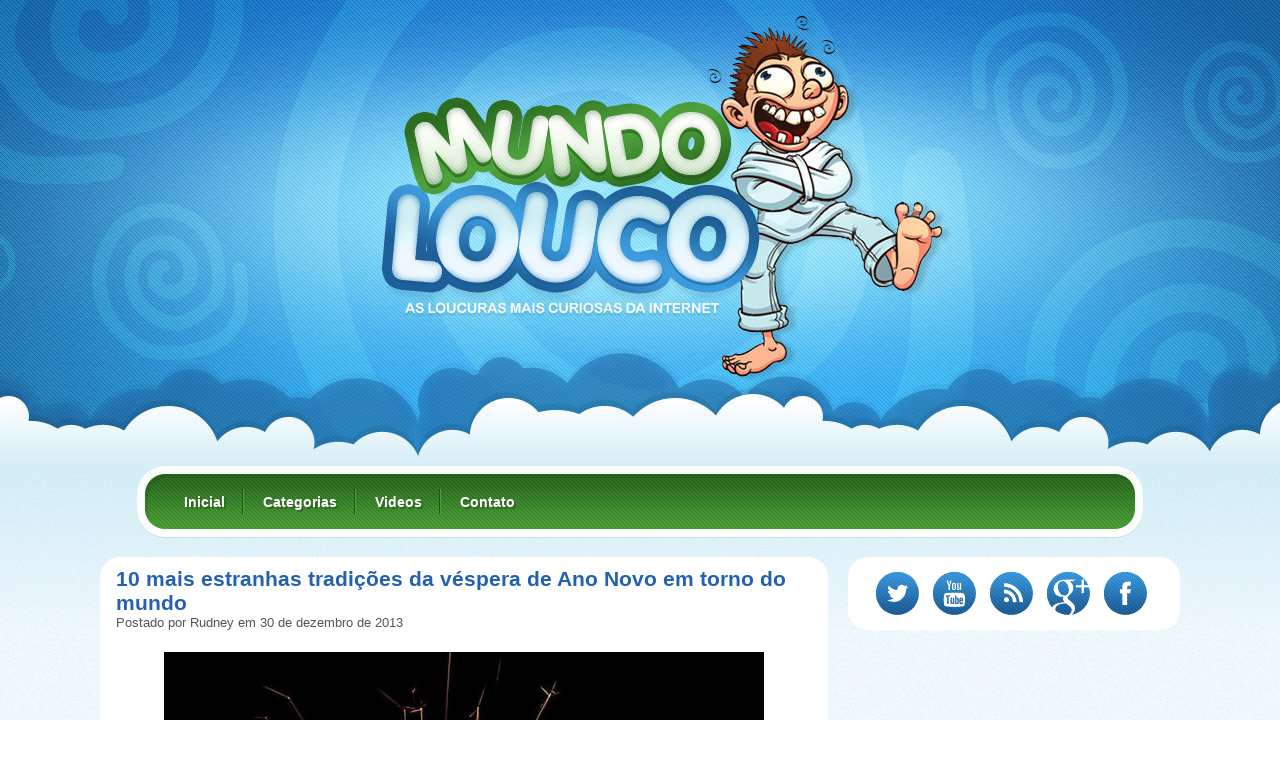

--- FILE ---
content_type: text/html; charset=UTF-8
request_url: https://mundolouco.net/10-mais-estranhas-tradicoes-da-vespera-de-ano-novo-em-torno-do-mundo/
body_size: 10388
content:
<!DOCTYPE html PUBLIC "-//W3C//DTD XHTML 1.0 Transitional//EN" "http://www.w3.org/TR/xhtml1/DTD/xhtml1-transitional.dtd"><html
xmlns="http://www.w3.org/1999/xhtml">
<head profile="http://gmpg.org/xfn/11">
<meta http-equiv="Content-Type" content="text/html; charset=UTF-8" />

<link rel="shortcut icon" href="https://mundolouco.net/wp-content/themes/mundoloucov2/favicon.png" />
<link href="https://mundolouco.net/wp-content/themes/mundoloucov2/style.css" rel="stylesheet" type="text/css"/>
<link rel="alternate" type="application/rss+xml" title="RSS 2.0" href="https://mundolouco.net/feed/" />
<link rel="alternate" type="text/xml" title="RSS .92" href="https://mundolouco.net/feed/rss/" />
<link rel="alternate" type="application/atom+xml" title="Atom 0.3" href="https://mundolouco.net/feed/atom/" />
<link rel="pingback" href="https://mundolouco.net/xmlrpc.php" />
<meta http-equiv="content-language" content="pt-BR" />
<script type="text/javascript" src="/scripts.js"></script>
<meta name='robots' content='index, follow, max-image-preview:large, max-snippet:-1, max-video-preview:-1' />
	<style>img:is([sizes="auto" i], [sizes^="auto," i]) { contain-intrinsic-size: 3000px 1500px }</style>
	
	<!-- This site is optimized with the Yoast SEO plugin v26.2 - https://yoast.com/wordpress/plugins/seo/ -->
	<title>10 mais estranhas tradições da véspera de Ano Novo em torno do mundo | Mundolouco.net</title>
	<meta name="description" content="Veja agora 10 mais estranhas tradições da véspera de Ano Novo em torno do mundo e outras noticias curiosas da internet." />
	<link rel="canonical" href="https://mundolouco.net/10-mais-estranhas-tradicoes-da-vespera-de-ano-novo-em-torno-do-mundo/" />
	<meta property="og:locale" content="pt_BR" />
	<meta property="og:type" content="article" />
	<meta property="og:title" content="10 mais estranhas tradições da véspera de Ano Novo em torno do mundo | Mundolouco.net" />
	<meta property="og:description" content="Veja agora 10 mais estranhas tradições da véspera de Ano Novo em torno do mundo e outras noticias curiosas da internet." />
	<meta property="og:url" content="https://mundolouco.net/10-mais-estranhas-tradicoes-da-vespera-de-ano-novo-em-torno-do-mundo/" />
	<meta property="og:site_name" content="Mundo Louco" />
	<meta property="article:published_time" content="2013-12-30T18:05:44+00:00" />
	<meta property="og:image" content="https://mundolouco.net/wp-content/uploads/2013/12/10-mais-estranhas-tradicoes-da-vespera-de-ano-novo-em-torno-do-mundo1.jpg" />
	<meta property="og:image:width" content="600" />
	<meta property="og:image:height" content="450" />
	<meta property="og:image:type" content="image/jpeg" />
	<meta name="author" content="Rudney" />
	<meta name="twitter:card" content="summary_large_image" />
	<meta name="twitter:creator" content="@mundolouco100" />
	<meta name="twitter:site" content="@mundolouco100" />
	<meta name="twitter:label1" content="Escrito por" />
	<meta name="twitter:data1" content="Rudney" />
	<meta name="twitter:label2" content="Est. tempo de leitura" />
	<meta name="twitter:data2" content="3 minutos" />
	<script type="application/ld+json" class="yoast-schema-graph">{"@context":"https://schema.org","@graph":[{"@type":"WebPage","@id":"https://mundolouco.net/10-mais-estranhas-tradicoes-da-vespera-de-ano-novo-em-torno-do-mundo/","url":"https://mundolouco.net/10-mais-estranhas-tradicoes-da-vespera-de-ano-novo-em-torno-do-mundo/","name":"10 mais estranhas tradições da véspera de Ano Novo em torno do mundo | Mundolouco.net","isPartOf":{"@id":"https://mundolouco.net/#website"},"primaryImageOfPage":{"@id":"https://mundolouco.net/10-mais-estranhas-tradicoes-da-vespera-de-ano-novo-em-torno-do-mundo/#primaryimage"},"image":{"@id":"https://mundolouco.net/10-mais-estranhas-tradicoes-da-vespera-de-ano-novo-em-torno-do-mundo/#primaryimage"},"thumbnailUrl":"https://mundolouco.net/wp-content/uploads/2013/12/10-mais-estranhas-tradicoes-da-vespera-de-ano-novo-em-torno-do-mundo1.jpg","datePublished":"2013-12-30T18:05:44+00:00","author":{"@id":"https://mundolouco.net/#/schema/person/bdd0d7e40143f604a47339d81494f636"},"description":"Veja agora 10 mais estranhas tradições da véspera de Ano Novo em torno do mundo e outras noticias curiosas da internet.","breadcrumb":{"@id":"https://mundolouco.net/10-mais-estranhas-tradicoes-da-vespera-de-ano-novo-em-torno-do-mundo/#breadcrumb"},"inLanguage":"pt-BR","potentialAction":[{"@type":"ReadAction","target":["https://mundolouco.net/10-mais-estranhas-tradicoes-da-vespera-de-ano-novo-em-torno-do-mundo/"]}]},{"@type":"ImageObject","inLanguage":"pt-BR","@id":"https://mundolouco.net/10-mais-estranhas-tradicoes-da-vespera-de-ano-novo-em-torno-do-mundo/#primaryimage","url":"https://mundolouco.net/wp-content/uploads/2013/12/10-mais-estranhas-tradicoes-da-vespera-de-ano-novo-em-torno-do-mundo1.jpg","contentUrl":"https://mundolouco.net/wp-content/uploads/2013/12/10-mais-estranhas-tradicoes-da-vespera-de-ano-novo-em-torno-do-mundo1.jpg","width":600,"height":450},{"@type":"BreadcrumbList","@id":"https://mundolouco.net/10-mais-estranhas-tradicoes-da-vespera-de-ano-novo-em-torno-do-mundo/#breadcrumb","itemListElement":[{"@type":"ListItem","position":1,"name":"Home","item":"https://mundolouco.net/"},{"@type":"ListItem","position":2,"name":"10 mais estranhas tradições da véspera de Ano Novo em torno do mundo"}]},{"@type":"WebSite","@id":"https://mundolouco.net/#website","url":"https://mundolouco.net/","name":"Mundo Louco","description":"Só mais um site WordPress","potentialAction":[{"@type":"SearchAction","target":{"@type":"EntryPoint","urlTemplate":"https://mundolouco.net/?s={search_term_string}"},"query-input":{"@type":"PropertyValueSpecification","valueRequired":true,"valueName":"search_term_string"}}],"inLanguage":"pt-BR"},{"@type":"Person","@id":"https://mundolouco.net/#/schema/person/bdd0d7e40143f604a47339d81494f636","name":"Rudney","image":{"@type":"ImageObject","inLanguage":"pt-BR","@id":"https://mundolouco.net/#/schema/person/image/","url":"https://secure.gravatar.com/avatar/aebacf3004f697e5aeb5b5872ff0b5fb6ca3c8162a164454afe90ce2b37dd32d?s=96&d=mm&r=g","contentUrl":"https://secure.gravatar.com/avatar/aebacf3004f697e5aeb5b5872ff0b5fb6ca3c8162a164454afe90ce2b37dd32d?s=96&d=mm&r=g","caption":"Rudney"},"url":"https://mundolouco.net/author/rudney/"}]}</script>
	<!-- / Yoast SEO plugin. -->


<link rel='stylesheet' id='wp-block-library-css' href='https://mundolouco.net/wp-includes/css/dist/block-library/style.min.css' type='text/css' media='all' />
<style id='classic-theme-styles-inline-css' type='text/css'>
/*! This file is auto-generated */
.wp-block-button__link{color:#fff;background-color:#32373c;border-radius:9999px;box-shadow:none;text-decoration:none;padding:calc(.667em + 2px) calc(1.333em + 2px);font-size:1.125em}.wp-block-file__button{background:#32373c;color:#fff;text-decoration:none}
</style>
<style id='global-styles-inline-css' type='text/css'>
:root{--wp--preset--aspect-ratio--square: 1;--wp--preset--aspect-ratio--4-3: 4/3;--wp--preset--aspect-ratio--3-4: 3/4;--wp--preset--aspect-ratio--3-2: 3/2;--wp--preset--aspect-ratio--2-3: 2/3;--wp--preset--aspect-ratio--16-9: 16/9;--wp--preset--aspect-ratio--9-16: 9/16;--wp--preset--color--black: #000000;--wp--preset--color--cyan-bluish-gray: #abb8c3;--wp--preset--color--white: #ffffff;--wp--preset--color--pale-pink: #f78da7;--wp--preset--color--vivid-red: #cf2e2e;--wp--preset--color--luminous-vivid-orange: #ff6900;--wp--preset--color--luminous-vivid-amber: #fcb900;--wp--preset--color--light-green-cyan: #7bdcb5;--wp--preset--color--vivid-green-cyan: #00d084;--wp--preset--color--pale-cyan-blue: #8ed1fc;--wp--preset--color--vivid-cyan-blue: #0693e3;--wp--preset--color--vivid-purple: #9b51e0;--wp--preset--gradient--vivid-cyan-blue-to-vivid-purple: linear-gradient(135deg,rgba(6,147,227,1) 0%,rgb(155,81,224) 100%);--wp--preset--gradient--light-green-cyan-to-vivid-green-cyan: linear-gradient(135deg,rgb(122,220,180) 0%,rgb(0,208,130) 100%);--wp--preset--gradient--luminous-vivid-amber-to-luminous-vivid-orange: linear-gradient(135deg,rgba(252,185,0,1) 0%,rgba(255,105,0,1) 100%);--wp--preset--gradient--luminous-vivid-orange-to-vivid-red: linear-gradient(135deg,rgba(255,105,0,1) 0%,rgb(207,46,46) 100%);--wp--preset--gradient--very-light-gray-to-cyan-bluish-gray: linear-gradient(135deg,rgb(238,238,238) 0%,rgb(169,184,195) 100%);--wp--preset--gradient--cool-to-warm-spectrum: linear-gradient(135deg,rgb(74,234,220) 0%,rgb(151,120,209) 20%,rgb(207,42,186) 40%,rgb(238,44,130) 60%,rgb(251,105,98) 80%,rgb(254,248,76) 100%);--wp--preset--gradient--blush-light-purple: linear-gradient(135deg,rgb(255,206,236) 0%,rgb(152,150,240) 100%);--wp--preset--gradient--blush-bordeaux: linear-gradient(135deg,rgb(254,205,165) 0%,rgb(254,45,45) 50%,rgb(107,0,62) 100%);--wp--preset--gradient--luminous-dusk: linear-gradient(135deg,rgb(255,203,112) 0%,rgb(199,81,192) 50%,rgb(65,88,208) 100%);--wp--preset--gradient--pale-ocean: linear-gradient(135deg,rgb(255,245,203) 0%,rgb(182,227,212) 50%,rgb(51,167,181) 100%);--wp--preset--gradient--electric-grass: linear-gradient(135deg,rgb(202,248,128) 0%,rgb(113,206,126) 100%);--wp--preset--gradient--midnight: linear-gradient(135deg,rgb(2,3,129) 0%,rgb(40,116,252) 100%);--wp--preset--font-size--small: 13px;--wp--preset--font-size--medium: 20px;--wp--preset--font-size--large: 36px;--wp--preset--font-size--x-large: 42px;--wp--preset--spacing--20: 0.44rem;--wp--preset--spacing--30: 0.67rem;--wp--preset--spacing--40: 1rem;--wp--preset--spacing--50: 1.5rem;--wp--preset--spacing--60: 2.25rem;--wp--preset--spacing--70: 3.38rem;--wp--preset--spacing--80: 5.06rem;--wp--preset--shadow--natural: 6px 6px 9px rgba(0, 0, 0, 0.2);--wp--preset--shadow--deep: 12px 12px 50px rgba(0, 0, 0, 0.4);--wp--preset--shadow--sharp: 6px 6px 0px rgba(0, 0, 0, 0.2);--wp--preset--shadow--outlined: 6px 6px 0px -3px rgba(255, 255, 255, 1), 6px 6px rgba(0, 0, 0, 1);--wp--preset--shadow--crisp: 6px 6px 0px rgba(0, 0, 0, 1);}:where(.is-layout-flex){gap: 0.5em;}:where(.is-layout-grid){gap: 0.5em;}body .is-layout-flex{display: flex;}.is-layout-flex{flex-wrap: wrap;align-items: center;}.is-layout-flex > :is(*, div){margin: 0;}body .is-layout-grid{display: grid;}.is-layout-grid > :is(*, div){margin: 0;}:where(.wp-block-columns.is-layout-flex){gap: 2em;}:where(.wp-block-columns.is-layout-grid){gap: 2em;}:where(.wp-block-post-template.is-layout-flex){gap: 1.25em;}:where(.wp-block-post-template.is-layout-grid){gap: 1.25em;}.has-black-color{color: var(--wp--preset--color--black) !important;}.has-cyan-bluish-gray-color{color: var(--wp--preset--color--cyan-bluish-gray) !important;}.has-white-color{color: var(--wp--preset--color--white) !important;}.has-pale-pink-color{color: var(--wp--preset--color--pale-pink) !important;}.has-vivid-red-color{color: var(--wp--preset--color--vivid-red) !important;}.has-luminous-vivid-orange-color{color: var(--wp--preset--color--luminous-vivid-orange) !important;}.has-luminous-vivid-amber-color{color: var(--wp--preset--color--luminous-vivid-amber) !important;}.has-light-green-cyan-color{color: var(--wp--preset--color--light-green-cyan) !important;}.has-vivid-green-cyan-color{color: var(--wp--preset--color--vivid-green-cyan) !important;}.has-pale-cyan-blue-color{color: var(--wp--preset--color--pale-cyan-blue) !important;}.has-vivid-cyan-blue-color{color: var(--wp--preset--color--vivid-cyan-blue) !important;}.has-vivid-purple-color{color: var(--wp--preset--color--vivid-purple) !important;}.has-black-background-color{background-color: var(--wp--preset--color--black) !important;}.has-cyan-bluish-gray-background-color{background-color: var(--wp--preset--color--cyan-bluish-gray) !important;}.has-white-background-color{background-color: var(--wp--preset--color--white) !important;}.has-pale-pink-background-color{background-color: var(--wp--preset--color--pale-pink) !important;}.has-vivid-red-background-color{background-color: var(--wp--preset--color--vivid-red) !important;}.has-luminous-vivid-orange-background-color{background-color: var(--wp--preset--color--luminous-vivid-orange) !important;}.has-luminous-vivid-amber-background-color{background-color: var(--wp--preset--color--luminous-vivid-amber) !important;}.has-light-green-cyan-background-color{background-color: var(--wp--preset--color--light-green-cyan) !important;}.has-vivid-green-cyan-background-color{background-color: var(--wp--preset--color--vivid-green-cyan) !important;}.has-pale-cyan-blue-background-color{background-color: var(--wp--preset--color--pale-cyan-blue) !important;}.has-vivid-cyan-blue-background-color{background-color: var(--wp--preset--color--vivid-cyan-blue) !important;}.has-vivid-purple-background-color{background-color: var(--wp--preset--color--vivid-purple) !important;}.has-black-border-color{border-color: var(--wp--preset--color--black) !important;}.has-cyan-bluish-gray-border-color{border-color: var(--wp--preset--color--cyan-bluish-gray) !important;}.has-white-border-color{border-color: var(--wp--preset--color--white) !important;}.has-pale-pink-border-color{border-color: var(--wp--preset--color--pale-pink) !important;}.has-vivid-red-border-color{border-color: var(--wp--preset--color--vivid-red) !important;}.has-luminous-vivid-orange-border-color{border-color: var(--wp--preset--color--luminous-vivid-orange) !important;}.has-luminous-vivid-amber-border-color{border-color: var(--wp--preset--color--luminous-vivid-amber) !important;}.has-light-green-cyan-border-color{border-color: var(--wp--preset--color--light-green-cyan) !important;}.has-vivid-green-cyan-border-color{border-color: var(--wp--preset--color--vivid-green-cyan) !important;}.has-pale-cyan-blue-border-color{border-color: var(--wp--preset--color--pale-cyan-blue) !important;}.has-vivid-cyan-blue-border-color{border-color: var(--wp--preset--color--vivid-cyan-blue) !important;}.has-vivid-purple-border-color{border-color: var(--wp--preset--color--vivid-purple) !important;}.has-vivid-cyan-blue-to-vivid-purple-gradient-background{background: var(--wp--preset--gradient--vivid-cyan-blue-to-vivid-purple) !important;}.has-light-green-cyan-to-vivid-green-cyan-gradient-background{background: var(--wp--preset--gradient--light-green-cyan-to-vivid-green-cyan) !important;}.has-luminous-vivid-amber-to-luminous-vivid-orange-gradient-background{background: var(--wp--preset--gradient--luminous-vivid-amber-to-luminous-vivid-orange) !important;}.has-luminous-vivid-orange-to-vivid-red-gradient-background{background: var(--wp--preset--gradient--luminous-vivid-orange-to-vivid-red) !important;}.has-very-light-gray-to-cyan-bluish-gray-gradient-background{background: var(--wp--preset--gradient--very-light-gray-to-cyan-bluish-gray) !important;}.has-cool-to-warm-spectrum-gradient-background{background: var(--wp--preset--gradient--cool-to-warm-spectrum) !important;}.has-blush-light-purple-gradient-background{background: var(--wp--preset--gradient--blush-light-purple) !important;}.has-blush-bordeaux-gradient-background{background: var(--wp--preset--gradient--blush-bordeaux) !important;}.has-luminous-dusk-gradient-background{background: var(--wp--preset--gradient--luminous-dusk) !important;}.has-pale-ocean-gradient-background{background: var(--wp--preset--gradient--pale-ocean) !important;}.has-electric-grass-gradient-background{background: var(--wp--preset--gradient--electric-grass) !important;}.has-midnight-gradient-background{background: var(--wp--preset--gradient--midnight) !important;}.has-small-font-size{font-size: var(--wp--preset--font-size--small) !important;}.has-medium-font-size{font-size: var(--wp--preset--font-size--medium) !important;}.has-large-font-size{font-size: var(--wp--preset--font-size--large) !important;}.has-x-large-font-size{font-size: var(--wp--preset--font-size--x-large) !important;}
:where(.wp-block-post-template.is-layout-flex){gap: 1.25em;}:where(.wp-block-post-template.is-layout-grid){gap: 1.25em;}
:where(.wp-block-columns.is-layout-flex){gap: 2em;}:where(.wp-block-columns.is-layout-grid){gap: 2em;}
:root :where(.wp-block-pullquote){font-size: 1.5em;line-height: 1.6;}
</style>
<link rel="https://api.w.org/" href="https://mundolouco.net/wp-json/" /><link rel="alternate" title="JSON" type="application/json" href="https://mundolouco.net/wp-json/wp/v2/posts/12075" /><link rel='shortlink' href='https://mundolouco.net/?p=12075' />
<link rel="alternate" title="oEmbed (JSON)" type="application/json+oembed" href="https://mundolouco.net/wp-json/oembed/1.0/embed?url=https%3A%2F%2Fmundolouco.net%2F10-mais-estranhas-tradicoes-da-vespera-de-ano-novo-em-torno-do-mundo%2F" />
<link rel="alternate" title="oEmbed (XML)" type="text/xml+oembed" href="https://mundolouco.net/wp-json/oembed/1.0/embed?url=https%3A%2F%2Fmundolouco.net%2F10-mais-estranhas-tradicoes-da-vespera-de-ano-novo-em-torno-do-mundo%2F&#038;format=xml" />
</head>
<body>

 <!-- Header -->
 <div class="topo">
  <div class="center">
   <!-- Logo -->
   <h1><a href="https://mundolouco.net" title="Mundo Louco" class="logo">Mundo Louco</a></h1>


		<!-- MENU -->
		<div class="menu">
			<ul>
				<li><a href="https://mundolouco.net/">Inicial</a></li>
				<li><a href="#">Categorias</a>
					<ul>
						<li><a href="https://mundolouco.net/category/animais/">Animais</a></li>
						<li><a href="https://mundolouco.net/category/curiosidades/">Curiosidades</a></li>
						<li><a href="https://mundolouco.net/category/destaque/">Destaque</a></li>
						<li><a href="https://mundolouco.net/category/doencas-raras/">Doenças Raras</a></li>
						<li><a href="https://mundolouco.net/category/esportes/">Esportes</a></li>
						<li><a href="https://mundolouco.net/category/ets-ovnis/">Ets / Ovnis</a></li>
						<li><a href="https://mundolouco.net/category/humor/">Humor</a></li>
						<li><a href="https://mundolouco.net/category/misterios/">Mistérios</a></li>
						<li><a href="https://mundolouco.net/category/natureza/">Natureza</a></li>
						<li><a href="https://mundolouco.net/category/noticias/">Notícias</a></li>
						<li><a href="https://mundolouco.net/category/pegadinhas/">Pegadinhas</a></li>
						<li><a href="https://mundolouco.net/category/sobrenatural/">Sobrenatural</a></li>
						<li><a href="https://mundolouco.net/category/videos/">Videos</a></li>
					</ul>
				</li>
				<li><a href="https://mundolouco.net/category/videos/">Videos</a>				
					<ul class="submenu-video">
													<li>
								<a class="img" href="https://mundolouco.net/animais-bizarros/" title="Animais bizarros"><img src="https://img.youtube.com/vi/MCMBsCskQJw/0.jpg" /></a>
								<a href="https://mundolouco.net/animais-bizarros/" class="titulo">Animais bizarros</a>
								<p><a href="https://mundolouco.net/animais-bizarros/">Agora você vai conhecer alguns animais super bizarros, que foram&hellip;</a></p>
							</li>
													<li>
								<a class="img" href="https://mundolouco.net/animal-mutante-super-bizarro-foi-encontrado/" title="Animal mutante super bizarro foi encontrado"><img src="https://img.youtube.com/vi/fegPwclMiMY/0.jpg" /></a>
								<a href="https://mundolouco.net/animal-mutante-super-bizarro-foi-encontrado/" class="titulo">Animal mutante supe..</a>
								<p><a href="https://mundolouco.net/animal-mutante-super-bizarro-foi-encontrado/">Esse animal mutante super bizarro foi encontrado em um terreno&hellip;</a></p>
							</li>
													<li>
								<a class="img" href="https://mundolouco.net/homem-se-da-mal-apos-pegadinha-em-estacionamento/" title="Homem se dá mal após pegadinha em estacionamento"><img src="https://img.youtube.com/vi/eD6Qq1iROMA/0.jpg" /></a>
								<a href="https://mundolouco.net/homem-se-da-mal-apos-pegadinha-em-estacionamento/" class="titulo">Homem se dá mal apó..</a>
								<p><a href="https://mundolouco.net/homem-se-da-mal-apos-pegadinha-em-estacionamento/">O Youtube está cada vez mais cheio de brincalhões, mas&hellip;</a></p>
							</li>
													<li>
								<a class="img" href="https://mundolouco.net/veja-as-coisas-impressionantes-que-este-cara-faz-com-uma-simples-placa/" title="Veja as coisas impressionantes que este cara faz com uma simples placa"><img src="https://img.youtube.com/vi/BpyZqW0ukuY/0.jpg" /></a>
								<a href="https://mundolouco.net/veja-as-coisas-impressionantes-que-este-cara-faz-com-uma-simples-placa/" class="titulo">Veja as coisas impr..</a>
								<p><a href="https://mundolouco.net/veja-as-coisas-impressionantes-que-este-cara-faz-com-uma-simples-placa/">Verdadeiros artistas são capazes de fazer coisas incríveis com qualquer&hellip;</a></p>
							</li>
													<li>
								<a class="img" href="https://mundolouco.net/incrivel-vento-sopra-cachoeira-fazendo-ela-ir-ao-contrario/" title="Incrível: Vento sopra cachoeira fazendo ela ir ao contrário"><img src="https://img.youtube.com/vi/FGVap5ogDgs/0.jpg" /></a>
								<a href="https://mundolouco.net/incrivel-vento-sopra-cachoeira-fazendo-ela-ir-ao-contrario/" class="titulo">Incrível: Vento sop..</a>
								<p><a href="https://mundolouco.net/incrivel-vento-sopra-cachoeira-fazendo-ela-ir-ao-contrario/">Já pensou em uma cachoeira ao contrário? É isso que&hellip;</a></p>
							</li>
												<a href="https://mundolouco.net/category/videos/" class="veja-mais">VEJA MAIS VÍDEOS</a>
					</ul>
				</li>
                                              <li><a href="https://mundolouco.net/contato/">Contato</a></li>
			</ul>
		</div>
		<!-- MENU -->

  </div>


 </div><!-- Fim do header --> <!-- Conteudo -->
 <div class="conteudo-single">
<div class="postagens-single">		

				
				<div class="post">			
			<div class="repeat">
				<div class="phead">
					<h2><a href="https://mundolouco.net/10-mais-estranhas-tradicoes-da-vespera-de-ano-novo-em-torno-do-mundo/" title="10 mais estranhas tradições da véspera de Ano Novo em torno do mundo">10 mais estranhas tradições da véspera de Ano Novo em torno do mundo</a></h2>
					<p>Postado por Rudney em 30 de dezembro de 2013</p>
				</div>
								
				<div class="content">
					<center><img width="600" height="450" src="https://mundolouco.net/wp-content/uploads/2013/12/10-mais-estranhas-tradicoes-da-vespera-de-ano-novo-em-torno-do-mundo1.jpg" class="attachment-post-thumbnail size-post-thumbnail wp-post-image" alt="" decoding="async" fetchpriority="high" srcset="https://mundolouco.net/wp-content/uploads/2013/12/10-mais-estranhas-tradicoes-da-vespera-de-ano-novo-em-torno-do-mundo1.jpg 600w, https://mundolouco.net/wp-content/uploads/2013/12/10-mais-estranhas-tradicoes-da-vespera-de-ano-novo-em-torno-do-mundo1-300x225.jpg 300w" sizes="(max-width: 600px) 100vw, 600px" /></center><center></center><br />
<div class="left">
<script async src="//pagead2.googlesyndication.com/pagead/js/adsbygoogle.js"></script>
<!-- bloco de links novo (mundo louco) -->
<ins class="adsbygoogle"
     style="display:inline-block;width:200px;height:90px"
     data-ad-client="ca-pub-6466788362358474"
     data-ad-slot="5907609140"></ins>
<script>
(adsbygoogle = window.adsbygoogle || []).push({});
</script>
<br />
<script async src="//pagead2.googlesyndication.com/pagead/js/adsbygoogle.js"></script>
<!-- bloco de links novo (mundo louco) -->
<ins class="adsbygoogle"
     style="display:inline-block;width:200px;height:90px"
     data-ad-client="ca-pub-6466788362358474"
     data-ad-slot="5907609140"></ins>
<script>
(adsbygoogle = window.adsbygoogle || []).push({});
</script>
</div>
						<!-- google_ad_section_start -->            
	<p>Se você é uma pessoa supersticiosa, conheça <strong>algumas mandingas e tradições de véspera de Ano Novo em torno do mundo</strong> e garanta mais sorte para o próximo ano. </p>
<p><strong>1 &#8211; Dinamarca</strong></p>
<p><center><img decoding="async" src="https://mundolouco.net/wp-content/uploads/2013/12/10-mais-estranhas-tradicoes-da-vespera-de-ano-novo-em-torno-do-mundo-6.jpg" width="450" height="330" /></center></p>


	<div class="ads_meio">	
		<center>
			<script async src="//pagead2.googlesyndication.com/pagead/js/adsbygoogle.js"></script>
<!-- no meio do post (mundo louco) -->
<ins class="adsbygoogle"
     style="display:inline-block;width:611px;height:90px"
     data-ad-client="ca-pub-6466788362358474"
     data-ad-slot="4492985549"></ins>
<script>
(adsbygoogle = window.adsbygoogle || []).push({});
</script>
		</center>	
	</div>


<p>Na véspera de Ano Novo, os dinamarqueses jogam pratos em portas da frente uns dos outros. Pessoas que têm a maior quantidade de pratos quebrados empilhados na frente de suas portas são considerados sortudas, pois eles têm a maior quantidade de amigos leais.</p>
<p><strong>2 &#8211; Itália</strong></p>

	
	<div class="ads_meio">
		<center>	
			<script async src="//pagead2.googlesyndication.com/pagead/js/adsbygoogle.js"></script>
<!-- no meio do post (mundo louco) -->
<ins class="adsbygoogle"
     style="display:inline-block;width:611px;height:90px"
     data-ad-client="ca-pub-6466788362358474"
     data-ad-slot="4492985549"></ins>
<script>
(adsbygoogle = window.adsbygoogle || []).push({});
</script>
		</center>
	</div>	
	


<p><center><img decoding="async" src="https://mundolouco.net/wp-content/uploads/2013/12/10-mais-estranhas-tradicoes-da-vespera-de-ano-novo-em-torno-do-mundo-3.jpg" width="450" height="300" /></center></p>
<p>Na Itália, a cor vermelha geralmente significa boa sorte, uma vez que traz fortuna, e convida a presença protetora do Arcanjo Miguel. Em 31 de dezembro, os italianos de todas as idades vestem cueca vermelha para começar o ano com boa sorte.</p>
<p><strong>3 &#8211; Grécia</strong></p>
<p><center><img loading="lazy" decoding="async" src="https://mundolouco.net/wp-content/uploads/2013/12/10-mais-estranhas-tradicoes-da-vespera-de-ano-novo-em-torno-do-mundo-1.jpg" width="450" height="340" /></center></p>
<p>Na Grécia, uma tradição conhecida como &#8220;o primeiro pé&#8221;, é amplamente praticada na véspera de Ano Novo. A primeira pessoa que entrar na casa, nos primeiros momentos do ano novo deve ser uma pessoa de boa índole e de sorte, para trazer boa sorte para a casa. Muitas vezes, as crianças são escolhidas porque são vistas como mais inocentes. A pessoa escolhida para entrar na casa deve entrar com o pé direito primeiro, em seguida, deve esmagar uma romã no chão, enquanto deseja abundância, alegria e boa saúde para os moradores.</p>
<p><strong>4 &#8211; Alemanha</strong></p>
<p><center><img loading="lazy" decoding="async" src="https://mundolouco.net/wp-content/uploads/2013/12/10-mais-estranhas-tradicoes-da-vespera-de-ano-novo-em-torno-do-mundo-8.jpg" width="450" height="250" /></center></p>
<p>Um clássico curta de TV, tem a fama de ser o programa mais repetido de sempre, mas raramente tem sido visto nos EUA ou Reino Unido, onde foi produzido pela primeira vez. Em vez disso, tornou-se muito popular na véspera de Ano Novo nas casas da Alemanha. O curta chamado “Der neunzigste Geburtstag”, conta a história de uma senhora que passa o aniversário de 90 anos sozinha. O programa foi gravado em 1963 e é reprisado todos os anos na noite de Ano-Novo.</p>
<p><strong>5 &#8211; Espanha</strong></p>
<p><center><img loading="lazy" decoding="async" src="https://mundolouco.net/wp-content/uploads/2013/12/10-mais-estranhas-tradicoes-da-vespera-de-ano-novo-em-torno-do-mundo-5.jpg" width="450" height="300" /></center></p>
<p>Na meia-noite da véspera do Ano Novo, os residentes espanhóis se enchem com 12 uvas (Las doce uvas de la suerte &#8220;As doze uvas da sorte&#8221;), que eles tentam comer no primeiro minuto do Ano Novo. Em cada batida de sino, eles comem uma uva para trazer prosperidade e geralmente afastar o mal.</p>
<p><strong>6 &#8211; Escócia</strong></p>
<p><center><img loading="lazy" decoding="async" src="https://mundolouco.net/wp-content/uploads/2013/12/10-mais-estranhas-tradicoes-da-vespera-de-ano-novo-em-torno-do-mundo-4.jpg" width="450" height="340" /></center></p>
<p>Na Escócia, uma tradição chamada first-foot deve ser feita por alguém que não mora na casa. Essa pessoa deve levar ao anfitrião algum presente como uma moeda, pão, sal, carvão, ou um uísque, que representam, respectivamente, a prosperidade financeira, alimentos, sabor, calor e bom ânimo.</p>
<p><strong>7 &#8211; Panamá</strong></p>
<p><center><img loading="lazy" decoding="async" src="https://mundolouco.net/wp-content/uploads/2013/12/10-mais-estranhas-tradicoes-da-vespera-de-ano-novo-em-torno-do-mundo-9.jpg" width="450" height="670" /></center></p>
<p>No Panamá, figuras no tamanho de espantalhos chamados muñecos adornam gramados durante a época natalícia. Muitas vezes, as figuras representam políticos, celebridades ou outras figuras públicas que panamenhos esperam ver com menos frequência no próximo ano. Na véspera de Ano Novo os bonecões são queimados.</p>
<p><strong>8 &#8211; Bielorrússia</strong></p>
<p><center><img loading="lazy" decoding="async" src="https://mundolouco.net/wp-content/uploads/2013/12/10-mais-estranhas-tradicoes-da-vespera-de-ano-novo-em-torno-do-mundo-2.jpg" width="450" height="370" /></center></p>
<p>Para as mulheres solteiras da Bielorrússia, a véspera de Ano Novo é hora de conhecer o futuro amoroso. As moças competem em jogos de habilidade para ver quem vai ser a próxima sortuda a noivar-se. Uma das competições envolve a colocação de pilhas de milho na frente de cada mulher, liberando um galo para andar no meio delas. Quem for abordada pelo galo primeiro será a próxima noiva.</p>
<p><strong>9 &#8211; Estados Unidos e Canadá</strong></p>
<p><center><img loading="lazy" decoding="async" src="https://mundolouco.net/wp-content/uploads/2013/12/10-mais-estranhas-tradicoes-da-vespera-de-ano-novo-em-torno-do-mundo-10.jpg" width="450" height="300" /></center></p>
<p>No dia de Ano Novo em várias partes do Canadá e dos EUA, os moradores participam do mergulho do urso polar. Durante o feriado, as pessoas se reúnem em grupos e mergulham em lagos congelados. Acredita-se que qualquer mergulho que acontece perto de meia-noite do 31 de dezembro vai trazer boa sorte.</p>
<p><strong>10 &#8211; México</strong></p>
<p><center><img loading="lazy" decoding="async" src="https://mundolouco.net/wp-content/uploads/2013/12/10-mais-estranhas-tradicoes-da-vespera-de-ano-novo-em-torno-do-mundo-7.jpg" width="450" height="350" /></center></p>
<p>Você está ansioso para viajar? Se acontecer de você estar no México, na véspera de Ano Novo, pegue uma mala e dê uma volta no quarteirão perto da meia-noite. Os mexicanos acreditam que isso irá trazer viagens e aventuras no ano que vem.</p>



				</div>

<div class="foot">
				<div class="categorias">
					<a href="https://mundolouco.net/category/curiosidades/" rel="category tag">Curiosidades</a>, <a href="https://mundolouco.net/category/destaque/" rel="category tag">Destaque</a>				</div>
				<div class="redessociais">
					<div class="twitter">
						<a href="https://twitter.com/share" class="twitter-share-button" data-lang="pt-br" data-count="true">Tweet</a>						
					</div>
					
					<div class="facebook">
<iframe src="https://www.facebook.com/plugins/like.php?href=https://mundolouco.net/10-mais-estranhas-tradicoes-da-vespera-de-ano-novo-em-torno-do-mundo/&send=false&layout=button_count&width=85&show_faces=false&font&colorscheme=light&action=like&height=21&appId=205980506134566" scrolling="no" frameborder="0" allowTransparency="true"></iframe>

					</div>
					
					<div class="googleplus">
						<div class="g-plusone" data-size="medium"></div>						
					</div>
				</div>
			</div>


			</div>
			

		</div>
		
	<!-- Postagens relacionadas -->
	<div class="miniaturas related">
      		<div class="miniatura-single">
			<div class="img">
				<a href="https://mundolouco.net/urna-inventada-por-designer-transforma-cinzas-humanas-em-arvore/" title="Urna inventada por designer &#8220;transforma&#8221; cinzas humanas em árvore"><img src="https://mundolouco.net/wp-content/uploads/2015/01/Urna-inventada-por-designer-transforma-cinzar-humanas-em-árvore.jpg" /></a>
				<a href="https://mundolouco.net/urna-inventada-por-designer-transforma-cinzas-humanas-em-arvore/" class="btn-mais"></a>
			</div>
			<div class="right">
				<h2><a href="https://mundolouco.net/urna-inventada-por-designer-transforma-cinzas-humanas-em-arvore/" title="Urna inventada por designer &#8220;transforma&#8221; cinzas humanas em árvore">Urna inventada por designer &#8220;transforma&#8221; cinzas humanas em árvore</a></h2>
				<div class="texto"><p>Quando falamos sobre a morte de alguém para uma criança, muitos adultos dizem que o falecido virou uma estrela no céu. [&hellip;]</p>
</div>
			</div>
			<div class="detalhes">
				<div class="categorias">
										<a href="https://mundolouco.net/category/curiosidades" title="Curiosidades">Curiosidades</a>
				</div>
				<div class="redessociais">
					<div class="twitter">
						<a href="https://twitter.com/share" class="twitter-share-button" data-lang="pt-br" data-count="true">Tweet</a>						
					</div>
					
					<div class="facebook">
<div class="fb-like" data-href="https://mundolouco.net/urna-inventada-por-designer-transforma-cinzas-humanas-em-arvore/" data-send="false" data-layout="button_count" data-width="90" data-show-faces="false"></div>
					</div>
				</div>
				<div class="comentarios"><span>Comentários desativados<span class="screen-reader-text"> em Urna inventada por designer &#8220;transforma&#8221; cinzas humanas em árvore</span></span></div>
			</div>
		</div>
  		<div class="miniatura-single">
			<div class="img">
				<a href="https://mundolouco.net/taxista-indiano-so-dirige-de-re-a-11-anos-e-tem-autorizacao-para-isso/" title="Taxista indiano só dirige de ré a 11 anos e tem autorização para isso"><img src="https://mundolouco.net/wp-content/uploads/2014/12/cats.jpg" /></a>
				<a href="https://mundolouco.net/taxista-indiano-so-dirige-de-re-a-11-anos-e-tem-autorizacao-para-isso/" class="btn-mais"></a>
			</div>
			<div class="right">
				<h2><a href="https://mundolouco.net/taxista-indiano-so-dirige-de-re-a-11-anos-e-tem-autorizacao-para-isso/" title="Taxista indiano só dirige de ré a 11 anos e tem autorização para isso">Taxista indiano só dirige de ré a 11 anos e tem autorização para isso</a></h2>
				<div class="texto"><p>Existem muitos motoristas que detestam dar ré, ficam se contorcendo para ver o que está atrás. Pois bem, pense, então, em [&hellip;]</p>
</div>
			</div>
			<div class="detalhes">
				<div class="categorias">
										<a href="https://mundolouco.net/category/curiosidades" title="Curiosidades">Curiosidades</a>
				</div>
				<div class="redessociais">
					<div class="twitter">
						<a href="https://twitter.com/share" class="twitter-share-button" data-lang="pt-br" data-count="true">Tweet</a>						
					</div>
					
					<div class="facebook">
<div class="fb-like" data-href="https://mundolouco.net/taxista-indiano-so-dirige-de-re-a-11-anos-e-tem-autorizacao-para-isso/" data-send="false" data-layout="button_count" data-width="90" data-show-faces="false"></div>
					</div>
				</div>
				<div class="comentarios"><span>Comentários desativados<span class="screen-reader-text"> em Taxista indiano só dirige de ré a 11 anos e tem autorização para isso</span></span></div>
			</div>
		</div>
  		<div class="miniatura-single">
			<div class="img">
				<a href="https://mundolouco.net/voce-sabia-os-cosmonautas-russos-iam-armados-para-o-espaco/" title="Você sabia? Os cosmonautas russos iam armados para o espaço"><img src="https://mundolouco.net/wp-content/uploads/2014/11/Você-sabia-Os-cosmonautas-russos-iam-armados-para-o-espaço.jpg" /></a>
				<a href="https://mundolouco.net/voce-sabia-os-cosmonautas-russos-iam-armados-para-o-espaco/" class="btn-mais"></a>
			</div>
			<div class="right">
				<h2><a href="https://mundolouco.net/voce-sabia-os-cosmonautas-russos-iam-armados-para-o-espaco/" title="Você sabia? Os cosmonautas russos iam armados para o espaço">Você sabia? Os cosmonautas russos iam armados para o espaço</a></h2>
				<div class="texto"><p>Não faz muito sentido um cosmonauta ir armado ao espaço, você não acha? E por que isso era um costume dos [&hellip;]</p>
</div>
			</div>
			<div class="detalhes">
				<div class="categorias">
										<a href="https://mundolouco.net/category/curiosidades" title="Curiosidades">Curiosidades</a>
				</div>
				<div class="redessociais">
					<div class="twitter">
						<a href="https://twitter.com/share" class="twitter-share-button" data-lang="pt-br" data-count="true">Tweet</a>						
					</div>
					
					<div class="facebook">
<div class="fb-like" data-href="https://mundolouco.net/voce-sabia-os-cosmonautas-russos-iam-armados-para-o-espaco/" data-send="false" data-layout="button_count" data-width="90" data-show-faces="false"></div>
					</div>
				</div>
				<div class="comentarios"><span>Comentários desativados<span class="screen-reader-text"> em Você sabia? Os cosmonautas russos iam armados para o espaço</span></span></div>
			</div>
		</div>
  		<div class="miniatura-single">
			<div class="img">
				<a href="https://mundolouco.net/cavalo-branco-leva-multa-por-excesso-de-velocidade/" title="Cavalo branco leva multa por excesso de velocidade"><img src="https://mundolouco.net/wp-content/uploads/2014/11/cavalo.jpg" /></a>
				<a href="https://mundolouco.net/cavalo-branco-leva-multa-por-excesso-de-velocidade/" class="btn-mais"></a>
			</div>
			<div class="right">
				<h2><a href="https://mundolouco.net/cavalo-branco-leva-multa-por-excesso-de-velocidade/" title="Cavalo branco leva multa por excesso de velocidade">Cavalo branco leva multa por excesso de velocidade</a></h2>
				<div class="texto"><p>O cavalo branco fugiu da fazenda onde ficava e saiu. Então ele chamou a atenção de todo mundo ao ser visto [&hellip;]</p>
</div>
			</div>
			<div class="detalhes">
				<div class="categorias">
										<a href="https://mundolouco.net/category/animais" title="Animais">Animais</a>
				</div>
				<div class="redessociais">
					<div class="twitter">
						<a href="https://twitter.com/share" class="twitter-share-button" data-lang="pt-br" data-count="true">Tweet</a>						
					</div>
					
					<div class="facebook">
<div class="fb-like" data-href="https://mundolouco.net/cavalo-branco-leva-multa-por-excesso-de-velocidade/" data-send="false" data-layout="button_count" data-width="90" data-show-faces="false"></div>
					</div>
				</div>
				<div class="comentarios"><span>Comentários desativados<span class="screen-reader-text"> em Cavalo branco leva multa por excesso de velocidade</span></span></div>
			</div>
		</div>
  </div>
	
	<!-- Comentarios -->
	<div class="titulo-comentarios"></div>
    <div class="post">      
      <div class="repeat">
<br />
<center>
<div class="fb-comments" data-href="https://mundolouco.net/10-mais-estranhas-tradicoes-da-vespera-de-ano-novo-em-torno-do-mundo/" data-width="690" data-num-posts="10"></div>
</center>
        
      </div>
    </div>
</div>
<div class="bar">
	<div class="sidebar-redessociais">
		<a rel="nofollow" href="https://twitter.com/mundolouco100" target="_blank" class="twitter">Twitter</a>
		<a rel="nofollow" href="#" class="youtube">Youtube</a>
		<a href="http://feeds.feedburner.com/mundo-louco" target="_blank" class="feed">Feed</a>
		<a href="https://plus.google.com/117764219151782530206" target="_blank" class="google">Google +</a>
		<a href="https://www.facebook.com/pages/Mundo-Louco-Curiosidades/168831766592689/" target="_blank" class="facebook">Facebook</a>
	</div>
	<div class="sidebar-ads">			<div class="textwidget"><script async src="//pagead2.googlesyndication.com/pagead/js/adsbygoogle.js"></script>
<!-- novo lateral mundo louco -->
<ins class="adsbygoogle"
     style="display:inline-block;width:336px;height:280px"
     data-ad-client="ca-pub-6466788362358474"
     data-ad-slot="6210490341"></ins>
<script>
(adsbygoogle = window.adsbygoogle || []).push({});
</script></div>
		</div>	<form action="https://mundolouco.net" method="get" class="sbusca">
		<input type="text" value="Digite aqui para pesquisar em todo o site" tabindex="1" name="s" class="campo" onFocus="javascript:this.value=''" />
		<input type="submit" class="btn" name="s-btn" value="Pesquisar" />
	</form>

<div class="g-page" data-width="319" data-href="//plus.google.com/111876554527964809869" data-layout="landscape" data-rel="publisher"></div>
<br />
<br />
	<div class="sidebar">
		<div class="head">Mais Lidas</div>
		<div class="repeat">
			<div class="bar-miniatura">
			<a href="https://mundolouco.net/gatos-podem-prever-sua-morte/" class="img" title="Gatos podem Prever sua Morte"><img src="https://mundolouco.net/wp-content/uploads/2011/11/gatos-podem-prever-sua-morte.jpg" alt="Gatos podem Prever sua Morte" /></a>
			<div class="right">
				<h3><a href="https://mundolouco.net/gatos-podem-prever-sua-morte/" title="Gatos podem Prever sua Morte">1&deg; Lugar</a></h3>
				<div class="texto"><a href="https://mundolouco.net/gatos-podem-prever-sua-morte/" title="Gatos podem Prever sua Morte">Em julho de 2007, uma história fascinante surgiu no New England Jou..</a></div>
			</div>
		</div>
				<div class="bar-miniatura">
			<a href="https://mundolouco.net/homem-engolido-por-cobra/" class="img" title="Homem engolido por cobra"><img src="https://mundolouco.net/wp-content/woo_uploads/73-82668.jpg" alt="Homem engolido por cobra" /></a>
			<div class="right">
				<h3><a href="https://mundolouco.net/homem-engolido-por-cobra/" title="Homem engolido por cobra">2&deg; Lugar</a></h3>
				<div class="texto"><a href="https://mundolouco.net/homem-engolido-por-cobra/" title="Homem engolido por cobra">É... parece que essa história de pescador mas é verdadeira... (infe..</a></div>
			</div>
		</div>
				<div class="bar-miniatura">
			<a href="https://mundolouco.net/claudia-leitte-esquece-webcam-ligada-e-mostra-intimidade/" class="img" title="Claudia Leitte esquece webcam ligada e mostra intimidade"><img src="https://mundolouco.net/wp-content/uploads/2012/08/Claudia-Leite-esquece-web-can-ligada-e-mostra-intimidade.jpg" alt="Claudia Leitte esquece webcam ligada e mostra intimidade" /></a>
			<div class="right">
				<h3><a href="https://mundolouco.net/claudia-leitte-esquece-webcam-ligada-e-mostra-intimidade/" title="Claudia Leitte esquece webcam ligada e mostra intimidade">3&deg; Lugar</a></h3>
				<div class="texto"><a href="https://mundolouco.net/claudia-leitte-esquece-webcam-ligada-e-mostra-intimidade/" title="Claudia Leitte esquece webcam ligada e mostra intimidade">

A cantora Claudia Leitte se preparava para participar de um cha..</a></div>
			</div>
		</div>
				<div class="bar-miniatura">
			<a href="https://mundolouco.net/doenca-rara-homem-bolha/" class="img" title="Doença rara Homem bolha"><img src="https://mundolouco.net/wp-content/woo_uploads/56-homem_bolha_01.jpg" alt="Doença rara Homem bolha" /></a>
			<div class="right">
				<h3><a href="https://mundolouco.net/doenca-rara-homem-bolha/" title="Doença rara Homem bolha">4&deg; Lugar</a></h3>
				<div class="texto"><a href="https://mundolouco.net/doenca-rara-homem-bolha/" title="Doença rara Homem bolha">

O indonésio Wisnu Chandra sofre de uma rara doença de pele que ..</a></div>
			</div>
		</div>
				</div>
	</div>
	<div class="sidebar"><div class="head">Posts Populares</div><div class="repeat">			<div class="textwidget"><ul>
<li><a href="https://mundolouco.net/20-fotos-de-situacoes-que-provavelmente-nao-acabaram-bem/" target="_blank">20 fotos de situações que provavelmente não acabaram bem</a></li>
</ul></div>
		</div></div></div></div><!-- Fim do conteudo -->
  <!-- Rodape -->
  <div class="rodape">
    <div class="center">
	<!-- Rede Social -->
      <div class="redes">
			<p class="left"></p>					
	  </div>	  
	  <!-- Tag -->
	  <div class="tags">curiosidades do mundo, noticias Curiosas, fotos curiosas, videos incriveis, sobrenatural, videos engraçados, super interessante, pegadinhas, mistérios</div>
	  <!-- Logo -->
      <a href="https://mundolouco.net" title="Mundo Louco" class="rodlogo">Mundo Louco</a>
    </div>
  </div>

<!--
<div id="flutuante">
    <div class="sidebar-block">
            <h3><span>Curta nossa Page</span></h3>
            <b id="ocbb"><a href="javascript:ocb();" onclick="http://mundolouco.net/" style="text-decoration:none;font-weight:bold;color: #7A7A7A;" >x</a>&nbsp;&nbsp;</b>
            <ul class="sidebar-list" style="height: 68px;">   
                    <div class="textwidget">
                    <center><iframe src="//www.facebook.com/plugins/likebox.php?href=https%3A%2F%2Fwww.facebook.com%2Fpages%2FMundo-Louco-Curiosidades%2F168831766592689&amp;width=200&amp;height=62&amp;colorscheme=light&amp;show_faces=false&amp;header=false&amp;stream=false&amp;show_border=false&amp;appId=588695394493866" scrolling="no" frameborder="0" style="border:none; overflow:hidden; width:260px; height:62px;" allowTransparency="true"></iframe>
                    </center>
                    </div>    
            </ul>
    </div>
</div>
-->

<script type="speculationrules">
{"prefetch":[{"source":"document","where":{"and":[{"href_matches":"\/*"},{"not":{"href_matches":["\/wp-*.php","\/wp-admin\/*","\/wp-content\/uploads\/*","\/wp-content\/*","\/wp-content\/plugins\/*","\/wp-content\/themes\/mundoloucov2\/*","\/*\\?(.+)"]}},{"not":{"selector_matches":"a[rel~=\"nofollow\"]"}},{"not":{"selector_matches":".no-prefetch, .no-prefetch a"}}]},"eagerness":"conservative"}]}
</script>
<script defer src="https://static.cloudflareinsights.com/beacon.min.js/vcd15cbe7772f49c399c6a5babf22c1241717689176015" integrity="sha512-ZpsOmlRQV6y907TI0dKBHq9Md29nnaEIPlkf84rnaERnq6zvWvPUqr2ft8M1aS28oN72PdrCzSjY4U6VaAw1EQ==" data-cf-beacon='{"version":"2024.11.0","token":"1a495cca118e49cc87d2444acf2f76ff","r":1,"server_timing":{"name":{"cfCacheStatus":true,"cfEdge":true,"cfExtPri":true,"cfL4":true,"cfOrigin":true,"cfSpeedBrain":true},"location_startswith":null}}' crossorigin="anonymous"></script>
</body>
</html>

--- FILE ---
content_type: text/html; charset=utf-8
request_url: https://accounts.google.com/o/oauth2/postmessageRelay?parent=https%3A%2F%2Fmundolouco.net&jsh=m%3B%2F_%2Fscs%2Fabc-static%2F_%2Fjs%2Fk%3Dgapi.lb.en.OE6tiwO4KJo.O%2Fd%3D1%2Frs%3DAHpOoo_Itz6IAL6GO-n8kgAepm47TBsg1Q%2Fm%3D__features__
body_size: 165
content:
<!DOCTYPE html><html><head><title></title><meta http-equiv="content-type" content="text/html; charset=utf-8"><meta http-equiv="X-UA-Compatible" content="IE=edge"><meta name="viewport" content="width=device-width, initial-scale=1, minimum-scale=1, maximum-scale=1, user-scalable=0"><script src='https://ssl.gstatic.com/accounts/o/2580342461-postmessagerelay.js' nonce="FPuIjf2JOzR-GZQCLvk6eQ"></script></head><body><script type="text/javascript" src="https://apis.google.com/js/rpc:shindig_random.js?onload=init" nonce="FPuIjf2JOzR-GZQCLvk6eQ"></script></body></html>

--- FILE ---
content_type: text/html; charset=utf-8
request_url: https://www.google.com/recaptcha/api2/aframe
body_size: 267
content:
<!DOCTYPE HTML><html><head><meta http-equiv="content-type" content="text/html; charset=UTF-8"></head><body><script nonce="lqdx25_F2YV-5SPnmX23GA">/** Anti-fraud and anti-abuse applications only. See google.com/recaptcha */ try{var clients={'sodar':'https://pagead2.googlesyndication.com/pagead/sodar?'};window.addEventListener("message",function(a){try{if(a.source===window.parent){var b=JSON.parse(a.data);var c=clients[b['id']];if(c){var d=document.createElement('img');d.src=c+b['params']+'&rc='+(localStorage.getItem("rc::a")?sessionStorage.getItem("rc::b"):"");window.document.body.appendChild(d);sessionStorage.setItem("rc::e",parseInt(sessionStorage.getItem("rc::e")||0)+1);localStorage.setItem("rc::h",'1766220207110');}}}catch(b){}});window.parent.postMessage("_grecaptcha_ready", "*");}catch(b){}</script></body></html>

--- FILE ---
content_type: text/css
request_url: https://mundolouco.net/wp-content/themes/mundoloucov2/style.css
body_size: 3701
content:
html, body, div, span, applet, object, iframe, table, caption,
tbody, tfoot, thead, tr, th, td, del, dfn, em, font, img, ins,
kbd, q, s, samp, small, strike, strong, sub, sup, tt, var,
h1, h2, h3, h4, h5, h6, p, blockquote, pre, a, abbr,
acronym, address, big, cite, code, dl, dt, dd, ol, ul, li,
fieldset, form, label, legend {
	vertical-align:baseline;
	font-family:inherit;
	font-weight:inherit;
	font-style:inherit;
	font-size:100%;
	outline:0;
	padding:0;
	margin:0;
	border:0;
}
:focus {outline:0;}
a {color:#0066ff;text-decoration:none;}
a:hover, .menu ul li ul.submenu-video .veja-mais:hover {text-decoration:underline;}
ol, ul {list-style:none;}
table {border-collapse:separate;border-spacing:0;}
caption, th, td {font-weight:normal;text-align:left;}
blockquote:before, blockquote:after, q:before, q:after {content: "";}
blockquote, q {quotes:"" "";}
h1 {font-size:2em;}
h2 {font-size:1.8em;}
h3 {font-size:1.6em;}
h4 {font-size:1.4em;}
h5 {font-size:1.2em;}
h6 {font-size:1em;}
b, strong {font-weight:bold;}

body {background:url("imagens/bg.jpg") repeat top center;line-height:1;color:#000000;}
.topo {background:url("imagens/topo.jpg") no-repeat top center;height:630px;}
.topo .center {width:1000px;height:630px;margin:0 auto;}
a.logo {float:left;width:380px;height:200px;position:absolute;text-indent:-9999px;margin:94px 0 0 240px;}

.menu {float:left;width:940px;height:55px;display:inline;position:absolute;margin:474px 25px 0;}
.menu li {float:left;height:55px;background:url("imagens/menu-spd.jpg") no-repeat center right;}
.menu li:hover ul {display:block;}
.menu li:hover {background:url("imagens/menu-hover.png") repeat top center;}
.menu li:last-child, .menu li:last-child a {background:none;}
.menu li:last-child:hover {background:url("imagens/menu-hover.png") repeat top center;}
.menu li a {float:left;color:#FFFFFF;height:35px;padding:20px 19px 0;text-shadow:2px 2px #306A24;font:bold 14px arial, verdana, tahoma;}
.menu li a:hover {text-decoration:none;}
.menu li ul {float:left;display:none;width:200px;margin:55px 0 0;z-index:999;position:absolute;padding:0 10px 10px;background:url("imagens/menu-hover.png") repeat top center;}
.menu li ul li {float:none;z-index:999;height:35px;width:100%;overflow:hidden;padding:8px 0 10px;background:url("imagens/menu-ptld.png") repeat-x bottom center;box-sizing:border-box;-moz-box-sizing:border-box;}
.menu li ul li:hover, ul.menu li ul li:last-child, ul.menu li ul li:last-child:hover {background:url("imagens/menu-ptld.png") repeat-x bottom center;}
.menu li ul li a {float:none !important;color:#5ee541;padding:0 0 0 18px;font:12px arial, verdana, tahoma;background:url("imagens/menu-seta.png") no-repeat 5px center;}
.menu li ul li a:last-child {background:url("imagens/menu-seta.png") no-repeat 5px center;}
.menu li ul li a:hover {color:#FFFFFF;}
.menu li ul.submenu-video li:hover, .menu li ul.submenu-video li:last-child:hover, .menu ul li ul.submenu-video li:hover {background-color:#FFFFFF;}
.menu ul li ul li a.img {float:left;overflow:hidden;padding:0;}
.menu li ul.submenu-video {width:320px;padding:10px 5px 10px;}
.menu li ul.submenu-video li {height:82px;padding:5px 7px;}
.menu ul li ul.submenu-video li a {padding:0;color:#347526;background:none;font:14px arial, verdana, tahoma;}
.menu ul li ul.submenu-video li .img img {float:left;width:107px;height:66px;margin-right:7px;border:3px solid #FFFFFF;}
.menu ul li ul.submenu-video li:hover .img img {border:3px solid #449334;}
.menu ul li ul.submenu-video li a {padding:0;color:#5EE541;font:14px arial, verdana, tahoma;}
.menu ul li ul.submenu-video li:hover a {color:#347526;text-shadow:none;}
.menu ul li ul.submenu-video li a.titulo {color:#FFFFFF;font-weight:bold;
}
.menu ul li ul.submenu-video li:hover a.titulo {color:#347526;}
.menu ul li ul.submenu-video .veja-mais {padding:0;color:#FFFFFF;height:100%;margin:12px 0 0 10px;font:bold 12px arial, verdana, tahoma;}

.conteudo, .conteudo-single {width:1000px;overflow:hidden;margin:-73px auto 0;}
.conteudo-single {width:1080px!important;}
.slide {width:644px;height:332px;margin-bottom:20px;}
.slide .content {float:left;width:634px;height:322px;padding:5px;position:absolute;background:url("imagens/slide-bg.png") no-repeat top center;}
.slide .content img {width:634px;height:322px;border-radius:5px;-moz-border-radius:5px;-webkit-border-radius:5px;}
.slide .capa {float:left;width:644px;height:332px;margin-top:4px;position:absolute;background:url("imagens/slide-effects.png") no-repeat top center;}
.slide .controller{float:left;width:60px;height:26px;position:absolute;margin:10px 0 0 14px;}
.slide .controller .prev, .slide .controller .next {float:left;width:26px;height:26px;cursor:pointer;margin-right:2px;background:url("imagens/slide-prev.jpg") no-repeat top center;}
.slide .controller .next {background:url("imagens/slide-next.jpg") no-repeat top center;}
.slide .capa h2 {float:left;margin:220px 0 0 15px;position:absolute;padding:10px;max-width: 550px;background:url("imagens/slide-titulo.png") repeat top center;}
.slide .capa h2 a {color:#FFFFFF;font:bold 26px arial, verdana, tahoma;}

.miniaturas {float:left;padding:55px 0 0;background:url("imagens/titulo-atualizacoes.jpg") no-repeat top center;}
.miniaturas.related {padding:52px 0 20px;background:url("imagens/titulo-relacionados.png") no-repeat top center;width: 728px;}
.miniaturas.none {padding:0;background:none;}
.miniatura, .miniatura-single {width:613px;height:175px;margin-top:20px;padding:0 15px 0;background: #fff;border-radius: 25px;-moz-border-radius:25px;-webkit-border-radius:25px;}
.miniatura-single {width:698px!important;}
.miniatura .img, .miniatura-single .img {float:left;width:182px;height:143px;margin:10px 0 0;}
.miniatura .img img, .miniatura-single .img img{float:left;width:182px;height:143px;position:absolute;border-radius:20px;-moz-border-radius:20px;-webkit-border-radius:20px;border:3px solid #499B38;}
.miniatura .btn-mais, .miniatura-single .btn-mais {float:left;width:71px;height:66px;position:absolute;margin:80px 0 0 114px;background:url("imagens/btn-mais.png") no-repeat top center;}
.miniatura .right, .miniatura-single .right {float:left;width:408px;height:105px;margin:14px 0 0 17px;}
.miniatura-single .right {width:495px;}
.miniatura .detalhes, .miniatura-single .detalhes {float: left;width: 413px;height: 46px;margin-left: 17px;background: url(imagens/ferraments.jpg)no-repeat top center;}
.miniatura h2 a, .miniatura-single h2 a {color:#2461AE;font:bold 21px arial, verdana, tahoma;}
.miniatura .texto, .miniatura-single .texto {color:#565656;font:13px arial, verdana, tahoma;}
.miniaturas .categorias {float:left;width:103px;height:26px;padding:17px 0 0 32px;}
.miniaturas .categorias a {color:#439233;font:bold 12px arial, verdana, tahoma;}
.miniaturas .redessociais {float:left;width:200px;padding:14px 11px 0;}
.miniaturas .twitter {float:left;max-width:110px;}
.miniaturas .facebook {float:left;max-width:90px;}
.miniaturas .comentarios {width: 28px;float: right;margin-right: 15px;text-align: center;padding-top: 6px;}
.miniaturas .comentarios a {color:#565656;font:bold 12px arial, verdana, tahoma;}

.bar {float:right;width:332px;overflow:hidden;padding:0 0 30px;}
.sidebar-redessociais {float: left;width: 311px;height: 40px;text-align: center;padding: 15px 0 18px 21px;background: #fff;border-radius: 20px;-moz-border-radius:20px;-webkit-border-radius:20px;}
.sidebar-redessociais a {float:left;width:43px;height:43px;margin:0 7px;text-indent:-9999px;background:url("imagens/redessociais-icons.png") no-repeat top left;}
.sidebar-redessociais a:hover {background-position:bottom left;
}.sidebar-redessociais a.youtube {background:url("imagens/redessociais-icons.png") no-repeat -43px top;}
.sidebar-redessociais a.youtube:hover {background-position:-43px bottom;}
.sidebar-redessociais a.feed {background:url("imagens/redessociais-icons.png") no-repeat -86px top;}
.sidebar-redessociais a.feed:hover {background-position:-86px bottom;}
.sidebar-redessociais a.google {background:url("imagens/redessociais-icons.png") no-repeat -129px top;}
.sidebar-redessociais a.google:hover {background-position:-129px bottom;}
.sidebar-redessociais a.facebook {background:url("imagens/redessociais-icons.png") no-repeat top right;}
.sidebar-redessociais a.facebook:hover {background-position:bottom right;}

.postagens, .postagens-single {float:left;width:645px;margin-right:20px;}
.postagens-single {width:728px!important;}
.breadcrumbs {float:left;width:685px;height:34px;color:#3790D1;overflow:hidden;margin:0 0 15px;padding:17px 16px 0 27px;font:bold 13px arial, verdana, tahoma;background:#fff;border-radius:20px;-moz-border-radius:20px;-webkit-border-radius:20px;}
.breadcrumbs a {color:#565656;font:13px arial, verdana, tahoma;}
.breadcrumbs strong {color:#499A37;font:bold 13px arial, verdana, tahoma;}
.post {float:left;width:728px;margin:0 0 25px;background:#fff;border-radius:20px;-moz-border-radius:20px;-webkit-border-radius:20px;}
.post .repeat {float:left;width:696px;color:#484848;min-height:15px;overflow:hidden;padding:0 16px 10px;font:13px arial, verdana, tahoma;}
.phead {margin-top: 10px;}
.post .repeat .phead h2, .post .repeat .phead h2 a {color:#2461AE;font:bold 21px arial, verdana, tahoma;}
.post .repeat .phead p {color:#565656;font:13px arial, verdana, tahoma;}
.post .repeat p {color:#565656;margin:0 0 10px;font:14px arial, verdana, tahoma;line-height:185%;}
.post .content {float:left;overflow:hidden;margin:12px 0 0;}
.post .foot {float: left;width: 695px;height: 50px;background: url("imagens/post-foot.jpg") no-repeat bottom center;}
.post .foot .categorias {float: left;width: 260px;padding: 21px 0px 0px 85px;}.post .foot .categorias a {color:#439233;font:bold 12px arial, verdana, tahoma;}
.post .foot .redessociais {float: left;width: 290px;padding: 0 0 0 15px;height: 25px;margin-top: 18px;}
.post .foot .twitter {float:left;width:105px;}
.post .foot .facebook {float:left;width:105px;}
.post .foot .googleplus {float:left;width:80px;}

.wp-pagenavi {float:left;clear:both;width:643px;height:40px;margin:25px 0 0;padding:24px 0 0;text-align:center;background:#fff;border-radius:20px;-moz-border-radius:20px;-webkit-border-radius:20px;}
.wp-pagenavi .pages, .wp-pagenavi .extend, .sidebar-ads h2.widgettitle, .sidebar-social h2.widgettitle, #commentform p.comment-form-url, #commentform .form-allowed-tags, #commentform .comment-form-comment label {display:none;}
.wp-pagenavi .larger, .wp-pagenavi .smaller, .wp-pagenavi .extend, .wp-pagenavi .previouspostslink, .wp-pagenavi .nextpostslink {border:none;color:#2461AE;margin:0 2px 0;padding:8px 12px 7px 11px;font:16px arial, verdana, tahoma;background:url("imagens/pagenavi-item.jpg") no-repeat top center;}
.wp-pagenavi .current, .wp-pagenavi .smaller:hover, .wp-pagenavi .larger:hover, .wp-pagenavi .nextpostslink:hover , .wp-pagenavi .previouspostslink:hover {border:none;color:#FFFFFF;margin:0 2px 0;text-decoration:none;padding:8px 12px 7px 11px;font:16px arial, verdana, tahoma;background:url("imagens/pagenavi-ativo.jpg") no-repeat top center;}
.wp-pagenavi .last, .wp-pagenavi .first, .wp-pagenavi .pages {border:none;color:#2461AE;margin:0 2px 0;padding:8px 12px 7px 11px;font:16px arial, verdana, tahoma;background:url("imagens/pagenavi-itemg.jpg") no-repeat top center;}

.titulo-comentarios {float:left;height:46px;width:728px;margin:0 auto 20px;background:url("imagens/titulo-comentarios.png") no-repeat top center;}
#comments {width:100%;margin-top:20px;overflow:hidden;}
#comments h2.comments-title {color:#3A8A29;margin:2px 0 5px;font:bold 21px arial, verdana, tahoma;}
ol.commentlist {float:left;width:100%;}
ol.commentlist li {float:left;width:100%;}
ol.commentlist article {float:left;width:100%;padding:0 0 5px;margin:7px 0 5px;background:#EDF6FB;border-radius:7px;-moz-border-radius:7px;-webkit-border-radius:7px;}
ol.commentlist article header {}
ol.commentlist article header cite.fn {float:left;width:75%;color:#006699;margin:7px 0 0 3px;text-decoration:none;font:bold 14px arial,verdana,tahoma;}
.comments-area li.bypostauthor cite span {position:absolute;font-size:0.714286rem;margin-left:0.357143rem;font:bold 10px arial,verdana,tahoma;padding:0.0222rem 0.257143rem 0.0100rem;}
li.bypostauthor cite span {padding:0;color:#FFFFFF;box-shadow:none;background-image:none;background-color:#21759B;border:1px solid #1F6F93;border-radius: 2px 2px 2px 2px;}
ol.commentlist article header time {float:left;width:75%;color:#333333;margin:1px 0 0 3px;text-decoration:none;font:9px arial,verdana,tahoma;}
ol.commentlist article header img {float:left;margin:7px;border:2px solid #757575;border-radius:2px;-moz-border-radius:2px;-webkit-border-radius:2px;}
ol.commentlist article section {width:75%;float:left;color:#333333;margin:2px 0 0 3px;font:12px arial, verdana, tahoma;}
ol.commentlist li a {color:#333333;font:11px arial, verdana, tahoma;}
ol.commentlist li .edit-link {float:right;display:none;}
ol.commentlist li .reply {float:right;margin:0 8px 0 0;font:11px arial, verdana, tahoma;}
ol.commentlist li p.comment-awaiting-moderation {float:left;}
ol.commentlist li ol.children {width:93%;float:right;}
h3#reply-title {float:left;color:#3A8A29;margin:10px 0 0;font:bold 21px arial, verdana, tahoma;}
p.logged-in-as a {color:#2C6AB3;}
#commentform {clear:both;max-width:603px;overflow-x:auto;}
#commentform p.comment-form-author, #commentform p.comment-form-email, #commentform p.comment-form-url {overflow:hidden;width:380px;margin:0 !important;}
#commentform p.comment-form-author label, #commentform p.comment-form-email label, #commentform p.comment-form-url label {width:67px;float:right;color:#A7A7A7;padding:14px 0 0;text-align:left;font:13px arial, verdana, tahoma;}
#commentform input#author, #commentform input#email, #commentform input#url {float:left;border:none;width:276px;height:40px;color:#484848;padding:0 15px;margin-bottom:10px;font:13px arial, verdana, tahoma;background:url("imagens/comentario-input.jpg") no-repeat top center;}
#commentform textarea#comment {border:none;color:#484848;min-width:562px;max-width:562px;min-height:139px;max-height:139px;padding:10px 15px;font:13px arial, verdana, tahoma;background:url("imagens/comentario-textarea.jpg") no-repeat top center;}
#commentform p.form-submit input#submit {width:131px;border:none;height:25px;cursor:pointer;margin:0 0 0 463px;text-indent:-9999px;background:url("imagens/comentario-btn.jpg") no-repeat top center;}

.rodape {clear:both;height:460px;margin:10px 0 0;background:url("imagens/rodape.jpg") no-repeat bottom center;}
.rodape .center {width:1000px;height:460px;margin:0 auto;}
.rodape .redes {float:left;position:absolute;margin:270px 0 0 215px;}
.rodape .tags {float:left;width:365px;color:#1C5A88;position:absolute;margin:290px 0 0 215px;text-shadow:1px 1px #B6E7FD;font:bold 13px arial, verdana, tahoma;}
a.rodlogo {float:left;width:345px;height:200px;position:absolute;text-indent:-9999px;margin:188px 0 0 625px;}
a.creditos {float:left;height:18px;width:125px;position:absolute;text-indent:-9999px;margin:423px 0 0 839px;}
.left {float:left;margin-right:10px;}

.sidebar-ads {float: left;clear: both;width: 336px;height: 280px;margin-bottom: 15px;padding: 16px 0px 5px;}
.sbusca {float:left;width:308px;height:40px;margin-bottom:18px;padding:7px 7px 9px 4px;background:url("imagens/busca-bg.jpg") no-repeat top center;}
.sbusca input.campo {float:left;width:255px;height:36px;border:none;color:#565656;padding:2px 0 2px 15px;font:11px arial, verdana, tahoma;background:none repeat scroll 0 0 transparent;}
.sbusca input.btn {float:left;width:38px;height:40px;border:none;cursor:pointer;text-indent:-9999px;background:url("imagens/busca-btn.jpg") no-repeat top center;}
.sidebar-social {padding:0;float:left;clear:both;width:332px;height:42px;padding-top:13px;margin-bottom:15px;background:url("imagens/sidebar-mini.jpg") no-repeat bottom center;}
.sidebar {float:left;clear:both;width:332px;margin-bottom:15px;padding-bottom:30px;background: #fff;border-bottom-left-radius: 25px;border-bottom-right-radius: 25px;}
.sidebar .head {float:left;height:42px;width:305px;color:#FFFFFF;padding:28px 0 0 27px;font:bold 20px arial, verdana, tahoma;background:url("imagens/sidebar-head.jpg") no-repeat top center;}
.sidebar .repeat {float:left;width:312px;color:#787878;padding:10px 10px 0;font:12px arial, verdana, tahoma;background:#fff;}
.sidebar .repeat p {padding:0 5px 4px 7px;}
.sidebar .bar-miniatura {float:left;width:302px;height:78px;margin-bottom:12px;}
.sidebar .bar-miniatura:last-child {margin-bottom:0;}
.sidebar .bar-miniatura .img img {float:left;width:113px;height:72px;margin-right:10px;border:3px solid #3A862A;border-radius:2px;-moz-border-radius:2px;-webkit-border-radius:2px;}
.sidebar .bar-miniatura  .right {float:left;width:173px;}
.sidebar .bar-miniatura  .right h3, .sidebar .bar-miniatura  .right h3 a {color:#439233;margin:3px 0 3px;font:bold 14px arial, verdana, tahoma;}
.sidebar .bar-miniatura  .texto, .sidebar .bar-miniatura  .texto a {color:#565656;font:14px arial, verdana, tahoma;}
.ads_meio {clear: left;width: 100%;display: table;border-top: 1px solid #efefef;border-bottom: 1px solid #efefef;margin: 0;height: 90px;}

#flutuante{bottom:5px;right:5px;position:fixed;}
.sidebar-block {-webkit-border-radius: 5px;-moz-border-radius: 5px;border-radius: 5px;padding: 5px;margin-bottom: 5px;background-repeat: repeat-x;position: relative;height: 1%;min-height: 18px;background-color: #D1D1D1;margin: 3px;width: 265px;font: 13px/150% Helvetica, Arial, Tahoma, FreeSans, Verdana, sans-serif;-webkit-box-shadow: 0 0 0 4px rgba(0,0,0,0.094);-moz-box-shadow: 0 0 0 4px rgba(0,0,0,0.094);box-shadow: 0 0 0 4px rgba(0,0,0,0.094);border-radius: 4px;}
.sidebar-block h3 {font-size: 1em;font-weight: bold;margin: 0 0 5px 5px;float: left;}
.sidebar-block span {color: #525252;font-family: Tahoma;}
.sidebar-block b {float:right;}
.sidebar-list {margin: 0;list-style: none;padding: 0px;color: #fff;-webkit-border-radius: 5px;-moz-border-radius: 5px;border-radius: 5px;clear: both;height: 1%;background-color:#FFF;}